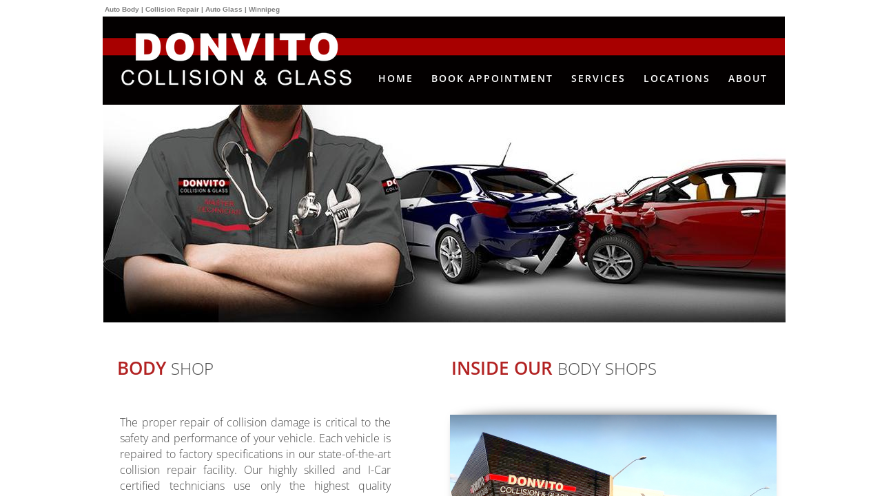

--- FILE ---
content_type: text/plain
request_url: https://www.google-analytics.com/j/collect?v=1&_v=j102&a=49942613&t=pageview&_s=1&dl=https%3A%2F%2Fwww.donvitocollision.com%2Fcollision-repair.html&ul=en-us%40posix&dt=Auto%20Body%20Collision%20Repair%20-%20Donvito%20Collision%20%26%20Glass&sr=1280x720&vp=1280x720&_u=YADAAAABAAAAAC~&jid=74997086&gjid=1755099867&cid=1130636124.1768778656&tid=UA-103768450-2&_gid=648148195.1768778656&_r=1&_slc=1&gtm=45He61e1n81KQV96RPv79287390za200zd79287390&gcd=13l3l3l3l1l1&dma=0&tag_exp=103116026~103200004~104527907~104528500~104684208~104684211~105391253~115938465~115938469~115985660~117041587&z=703077474
body_size: -453
content:
2,cG-6JY3YTV1GE